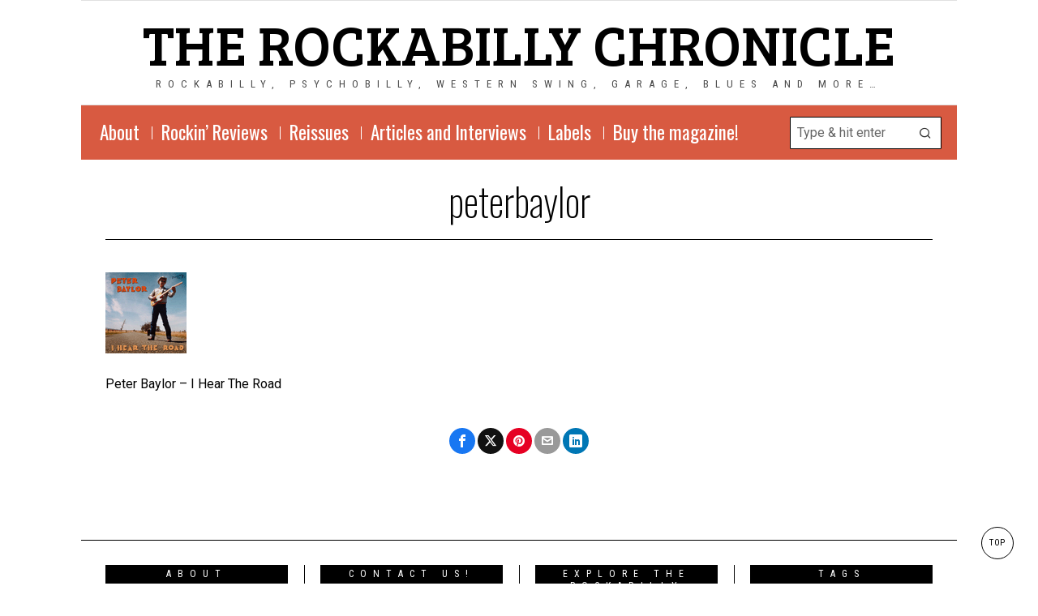

--- FILE ---
content_type: text/css
request_url: http://www.the-rockabilly-chronicle.com/wp-content/themes/fox/css56/icon56-v673-loading.css?ver=6.7.3
body_size: 207
content:
@font-face {
  font-family: "icon56";
  src: url("icons56-v673/icon56.ttf?2ii130") format("truetype"), url("icons56-v673/icon56.woff?2ii130") format("woff"), url("icons56-v673/icon56.svg?2ii130#icon56") format("svg");
  font-weight: normal;
  font-style: normal;
  font-display: swap;
}/*# sourceMappingURL=icon56-v673-loading.css.map */

--- FILE ---
content_type: text/css
request_url: http://www.the-rockabilly-chronicle.com/wp-content/themes/fox/css56/common-below.css?ver=6.7.3
body_size: 5051
content:
@charset "UTF-8";
/* -------------------------------------------------------------------
  Microtip

  Modern, lightweight css-only tooltips
  Less than 1kb minified and gzipped

  @author Ghosh
  @package Microtip

----------------------------------------------------------------------
  1. Base Styles
  2. Direction Modifiers
  3. Position Modifiers
--------------------------------------------------------------------*/
[aria-label][role~=tooltip] {
  position: relative;
}

[aria-label][role~=tooltip]:before, [aria-label][role~=tooltip]:after {
  transform: translate3d(0, 0, 0);
  backface-visibility: hidden;
  will-change: transform;
  opacity: 0;
  pointer-events: none;
  transition: all var(--microtip-transition-duration, 0.18s) var(--microtip-transition-easing, ease-in-out) var(--microtip-transition-delay, 0s);
  position: absolute;
  box-sizing: border-box;
  z-index: 100000000;
  transform-origin: top;
}

[aria-label][role~=tooltip]:before {
  background-size: 100% auto !important;
  content: "";
}

[aria-label][role~=tooltip]:after {
  background: rgba(17, 17, 17, 0.9);
  border-radius: 4px;
  color: #fff;
  content: attr(aria-label);
  font-size: var(--microtip-font-size, 13px);
  font-weight: var(--microtip-font-weight, normal);
  text-transform: var(--microtip-text-transform, none);
  padding: 0.5em 1em;
  white-space: nowrap;
  box-sizing: content-box;
}

[aria-label][role~=tooltip]:hover:before, [aria-label][role~=tooltip]:hover:after, [aria-label][role~=tooltip]:focus:before, [aria-label][role~=tooltip]:focus:after {
  opacity: 1;
  pointer-events: auto;
}

[role~=tooltip][data-microtip-position|=top]:before {
  background: url(data:image/svg+xml;charset=utf-8,%3Csvg%20xmlns%3D%22http%3A//www.w3.org/2000/svg%22%20width%3D%2236px%22%20height%3D%2212px%22%3E%3Cpath%20fill%3D%22rgba%2817,%2017,%2017,%200.9%29%22%20transform%3D%22rotate%280%29%22%20d%3D%22M2.658,0.000%20C-13.615,0.000%2050.938,0.000%2034.662,0.000%20C28.662,0.000%2023.035,12.002%2018.660,12.002%20C14.285,12.002%208.594,0.000%202.658,0.000%20Z%22/%3E%3C/svg%3E) no-repeat;
  height: 6px;
  width: 18px;
  margin-bottom: 5px;
}

[role~=tooltip][data-microtip-position|=top]:after {
  margin-bottom: 11px;
}

[role~=tooltip][data-microtip-position|=top]:before {
  transform: translate3d(-50%, 0, 0);
  bottom: 100%;
  left: 50%;
}

[role~=tooltip][data-microtip-position|=top]:hover:before {
  transform: translate3d(-50%, -5px, 0);
}

[role~=tooltip][data-microtip-position|=top]:after {
  transform: translate3d(-50%, 0, 0);
  bottom: 100%;
  left: 50%;
}

[role~=tooltip][data-microtip-position=top]:hover:after {
  transform: translate3d(-50%, -5px, 0);
}

[role~=tooltip][data-microtip-position=top-left]:after {
  transform: translate3d(calc(-100% + 16px), 0, 0);
  bottom: 100%;
}

[role~=tooltip][data-microtip-position=top-left]:hover:after {
  transform: translate3d(calc(-100% + 16px), -5px, 0);
}

[role~=tooltip][data-microtip-position=top-right]:after {
  transform: translate3d(calc(0% - 16px), 0, 0);
  bottom: 100%;
}

[role~=tooltip][data-microtip-position=top-right]:hover:after {
  transform: translate3d(calc(0% - 16px), -5px, 0);
}

[role~=tooltip][data-microtip-position|=bottom]:before {
  background: url(data:image/svg+xml;charset=utf-8,%3Csvg%20xmlns%3D%22http%3A//www.w3.org/2000/svg%22%20width%3D%2236px%22%20height%3D%2212px%22%3E%3Cpath%20fill%3D%22rgba%2817,%2017,%2017,%200.9%29%22%20transform%3D%22rotate%28180%2018%206%29%22%20d%3D%22M2.658,0.000%20C-13.615,0.000%2050.938,0.000%2034.662,0.000%20C28.662,0.000%2023.035,12.002%2018.660,12.002%20C14.285,12.002%208.594,0.000%202.658,0.000%20Z%22/%3E%3C/svg%3E) no-repeat;
  height: 6px;
  width: 18px;
  margin-top: 5px;
  margin-bottom: 0;
}

[role~=tooltip][data-microtip-position|=bottom]:after {
  margin-top: 11px;
}

[role~=tooltip][data-microtip-position|=bottom]:before {
  transform: translate3d(-50%, -10px, 0);
  bottom: auto;
  left: 50%;
  top: 100%;
}

[role~=tooltip][data-microtip-position|=bottom]:hover:before {
  transform: translate3d(-50%, 0, 0);
}

[role~=tooltip][data-microtip-position|=bottom]:after {
  transform: translate3d(-50%, -10px, 0);
  top: 100%;
  left: 50%;
}

[role~=tooltip][data-microtip-position=bottom]:hover:after {
  transform: translate3d(-50%, 0, 0);
}

[role~=tooltip][data-microtip-position=bottom-left]:after {
  transform: translate3d(calc(-100% + 16px), -10px, 0);
  top: 100%;
}

[role~=tooltip][data-microtip-position=bottom-left]:hover:after {
  transform: translate3d(calc(-100% + 16px), 0, 0);
}

[role~=tooltip][data-microtip-position=bottom-right]:after {
  transform: translate3d(calc(0% - 16px), -10px, 0);
  top: 100%;
}

[role~=tooltip][data-microtip-position=bottom-right]:hover:after {
  transform: translate3d(calc(0% - 16px), 0, 0);
}

[role~=tooltip][data-microtip-position=left]:before, [role~=tooltip][data-microtip-position=left]:after {
  bottom: auto;
  left: auto;
  right: 100%;
  top: 50%;
  transform: translate3d(10px, -50%, 0);
}

[role~=tooltip][data-microtip-position=left]:before {
  background: url(data:image/svg+xml;charset=utf-8,%3Csvg%20xmlns%3D%22http%3A//www.w3.org/2000/svg%22%20width%3D%2212px%22%20height%3D%2236px%22%3E%3Cpath%20fill%3D%22rgba%2817,%2017,%2017,%200.9%29%22%20transform%3D%22rotate%28-90%2018%2018%29%22%20d%3D%22M2.658,0.000%20C-13.615,0.000%2050.938,0.000%2034.662,0.000%20C28.662,0.000%2023.035,12.002%2018.660,12.002%20C14.285,12.002%208.594,0.000%202.658,0.000%20Z%22/%3E%3C/svg%3E) no-repeat;
  height: 18px;
  width: 6px;
  margin-right: 5px;
  margin-bottom: 0;
}

[role~=tooltip][data-microtip-position=left]:after {
  margin-right: 11px;
}

[role~=tooltip][data-microtip-position=left]:hover:before, [role~=tooltip][data-microtip-position=left]:hover:after {
  transform: translate3d(0, -50%, 0);
}

[role~=tooltip][data-microtip-position=right]:before, [role~=tooltip][data-microtip-position=right]:after {
  bottom: auto;
  left: 100%;
  top: 50%;
  transform: translate3d(-10px, -50%, 0);
}

[role~=tooltip][data-microtip-position=right]:before {
  background: url(data:image/svg+xml;charset=utf-8,%3Csvg%20xmlns%3D%22http%3A//www.w3.org/2000/svg%22%20width%3D%2212px%22%20height%3D%2236px%22%3E%3Cpath%20fill%3D%22rgba%2817,%2017,%2017,%200.9%29%22%20transform%3D%22rotate%2890%206%206%29%22%20d%3D%22M2.658,0.000%20C-13.615,0.000%2050.938,0.000%2034.662,0.000%20C28.662,0.000%2023.035,12.002%2018.660,12.002%20C14.285,12.002%208.594,0.000%202.658,0.000%20Z%22/%3E%3C/svg%3E) no-repeat;
  height: 18px;
  width: 6px;
  margin-bottom: 0;
  margin-left: 5px;
}

[role~=tooltip][data-microtip-position=right]:after {
  margin-left: 11px;
}

[role~=tooltip][data-microtip-position=right]:hover:before, [role~=tooltip][data-microtip-position=right]:hover:after {
  transform: translate3d(0, -50%, 0);
}

[role~=tooltip][data-microtip-size=small]:after {
  white-space: initial;
  width: 80px;
}

[role~=tooltip][data-microtip-size=medium]:after {
  white-space: initial;
  width: 150px;
}

[role~=tooltip][data-microtip-size=large]:after {
  white-space: initial;
  width: 260px;
}

.scrollup56,
.site-footer,
.footer_sidebar56,
.footer_bottom56,
.widget,
.fox-error,
.blog56__sep__line,
#demo-bar,
.pagination56 {
  display: block;
}

/* GENERAL
=================================================================================*/
.color-accent {
  color: var(--accent-color);
}

.bg-accent {
  background: var(--accent-color);
}

.font-body {
  font-family: var(--font-body);
}

.font-heading {
  font-family: var(--font-heading);
}

.font-nav {
  font-family: var(--font-nav);
}

.fox-error {
  display: inline-block;
  border: 1px dashed #ddd;
  color: #333;
  background: #f0f0f0;
  margin: 0;
  font-size: 14px;
  line-height: 1.4;
  text-transform: none;
  letter-spacing: 0;
  font-family: Arial, sans-serif;
  border-radius: 4px;
  padding: 4px 8px;
}
.fox-error a {
  color: inherit;
  font-weight: bold;
  transition: all 0.2s;
  display: inline !important;
  text-transform: none !important;
  letter-spacing: 0 !important;
  font-size: inherit !important;
  text-decoration: underline;
}
.fox-error a:hover {
  text-decoration: none;
}

/* general
-------------------- */
.entry-content > p:last-child,
.entry-content > h2:last-child,
.entry-content > h3:last-child,
.entry-content > h4:last-child,
.entry-content > h5 > blockquote:last-child,
.entry-content > h5 > .wp-block-quote.is-large:last-child,
.entry-content > h5 > .wp-block-quote.is-style-large:last-child,
.entry-content > figure:last-child,
.entry-content > .wp-caption:last-child {
  margin-bottom: 0;
}

h1 {
  font-size: 42px;
  font-size: 2.625em;
}

h2 {
  font-size: 33px;
  font-size: 2.0625em;
}

h3 {
  font-size: 26px;
  font-size: 1.625em;
}

h4 {
  font-size: 20px;
  font-size: 1.25em;
}

h5 {
  font-size: 16px;
  font-size: 1em;
}

h6 {
  font-size: 0.9em;
}

/* media / video / audio
-------------------- */
.wp-block-video video {
  width: 100%;
}

iframe {
  display: block;
  max-width: 100%;
}

.wi-self-hosted-sc .wp-video {
  width: 100% !important;
}

.media-container {
  display: block;
  position: relative;
}
.media-container iframe {
  width: 100% !important;
}
.media-container .media-container iframe[src*=youtu] {
  aspect-ratio: 16/9;
  width: 100%;
  height: 100%;
}
.media-container .wp-video {
  width: 100% !important;
  padding-bottom: 56.25%;
  overflow: hidden;
}
.media-container .wp-video > * {
  position: absolute;
  top: 0;
  left: 0;
  bottom: 0;
  right: 0;
}
.media-container .wp-video > video {
  opacity: 0;
  visibility: hidden;
}

/*
.wp-block-embed-youtube iframe {
    aspect-ratio: 16 / 9; // 94% browser support
    width: 100%;
    height: 100%;
}
.wp-embed-aspect-9-16 iframe {
    aspect-ratio: 9 / 16; // 94% browser support
    height: 100%;
    width: 100%;
}
*/
html .mejs-controls .mejs-time-rail .mejs-time-current {
  background: var(--accent-color);
}

/* Table
-------------------- */
table {
  width: 100%;
  border: 1px solid var(--border-color);
  border-collapse: collapse;
}

td, th {
  border: 1px solid var(--border-color);
  padding: 0.5em;
}

/* Blockquote
-------------------- */
blockquote, .wp-block-quote.is-large,
.wp-block-quote.is-style-large {
  font-weight: inherit;
  position: relative;
  margin: 1em auto;
  padding: 1.25em 1em 1.25em;
  font-size: 1.25em;
  text-align: left;
  line-height: 1.5;
  display: block;
  clear: both;
  -moz-column-span: all;
  column-span: all;
  border: 0 solid;
}
blockquote p, .wp-block-quote.is-large p,
.wp-block-quote.is-style-large p {
  margin: 0 0 0.7em;
}
blockquote:before, .wp-block-quote.is-large:before,
.wp-block-quote.is-style-large:before {
  content: "";
  display: none;
  z-index: 20;
  text-align: center;
  z-index: 20;
  line-height: 1;
  background: url(../images/quote.webp) center center no-repeat;
  background-size: 100%;
  width: 90px;
  height: 60px;
  margin: 0 0 20px;
  width: 50px;
  height: 40px;
}
@media only screen and (max-width: 840px) {
  blockquote:before, .wp-block-quote.is-large:before,
  .wp-block-quote.is-style-large:before {
    width: 40px;
    height: 32px;
  }
}
@media only screen and (max-width: 600px) {
  blockquote:before, .wp-block-quote.is-large:before,
  .wp-block-quote.is-style-large:before {
    width: 30px;
    height: 24px;
  }
}
blockquote cite, .wp-block-quote.is-large cite,
.wp-block-quote.is-style-large cite {
  display: block;
  font-family: Arial, sans-serif;
  font-size: 11px;
  text-transform: uppercase;
  letter-spacing: 1px;
  font-style: normal;
  text-align: inherit;
  font-weight: normal;
  margin-top: 1.5em;
}
blockquote cite:before, .wp-block-quote.is-large cite:before,
.wp-block-quote.is-style-large cite:before {
  content: "—";
  margin-right: 0.5em;
}
blockquote.align-left, .align-left.wp-block-quote.is-large,
.align-left.wp-block-quote.is-style-large {
  text-align: left;
  float: left;
  margin: 0 2.5em 1.25em 0;
  max-width: 50%;
  padding-right: 0;
  padding-left: 0;
}
blockquote.align-left:before, .align-left.wp-block-quote.is-large:before,
.align-left.wp-block-quote.is-style-large:before {
  left: 0;
  margin-left: 0;
}
blockquote.align-right, .align-right.wp-block-quote.is-large,
.align-right.wp-block-quote.is-style-large {
  text-align: right;
  float: right;
  margin: 0 0 2.5em 1.25em;
  max-width: 50%;
  padding-right: 0;
  padding-left: 0;
}
blockquote.align-right:before, .align-right.wp-block-quote.is-large:before,
.align-right.wp-block-quote.is-style-large:before {
  left: auto;
  right: 0;
  margin-left: 0;
}

.style--blockquote--icon-2 blockquote:before, .style--blockquote--icon-2 .wp-block-quote.is-large:before,
.style--blockquote--icon-2 .wp-block-quote.is-style-large:before {
  background-image: url(../images/quote2.webp);
}

.style--blockquote--icon-3 blockquote:before, .style--blockquote--icon-3 .wp-block-quote.is-large:before,
.style--blockquote--icon-3 .wp-block-quote.is-style-large:before {
  background-image: url(../images/quote3.webp);
}

.style--blockquote--icon-4 blockquote:before, .style--blockquote--icon-4 .wp-block-quote.is-large:before,
.style--blockquote--icon-4 .wp-block-quote.is-style-large:before {
  background-image: url(../images/quote4.webp);
}

/**
 * no webp
 */
.no-webp blockquote:before, .no-webp .wp-block-quote.is-large:before,
.no-webp .wp-block-quote.is-style-large:before {
  background-image: url(../images/quote.png);
}
.no-webp .style--blockquote--icon-2 blockquote:before, .no-webp .style--blockquote--icon-2 .wp-block-quote.is-large:before,
.no-webp .style--blockquote--icon-2 .wp-block-quote.is-style-large:before {
  background-image: url(../images/quote2.png);
}
.no-webp .style--blockquote--icon-3 blockquote:before, .no-webp .style--blockquote--icon-3 .wp-block-quote.is-large:before,
.no-webp .style--blockquote--icon-3 .wp-block-quote.is-style-large:before {
  background-image: url(../images/quote3.png);
}
.no-webp .style--blockquote--icon-4 blockquote:before, .no-webp .style--blockquote--icon-4 .wp-block-quote.is-large:before,
.no-webp .style--blockquote--icon-4 .wp-block-quote.is-style-large:before {
  background-image: url(../images/quote4.png);
}

.style--blockquote-above blockquote, .style--blockquote-above .wp-block-quote.is-large,
.style--blockquote-above .wp-block-quote.is-style-large {
  padding-top: 0;
  padding-bottom: 0;
}
.style--blockquote-above blockquote:before, .style--blockquote-above .wp-block-quote.is-large:before,
.style--blockquote-above .wp-block-quote.is-style-large:before {
  display: inline-block;
}

.style--blockquote-overlay blockquote, .style--blockquote-overlay .wp-block-quote.is-large,
.style--blockquote-overlay .wp-block-quote.is-style-large {
  position: relative;
}
.style--blockquote-overlay blockquote:before, .style--blockquote-overlay .wp-block-quote.is-large:before,
.style--blockquote-overlay .wp-block-quote.is-style-large:before {
  display: block;
  position: absolute;
  opacity: 0.1;
  top: 0;
  left: -30px;
  width: 100px;
  height: 100px;
}

@media only screen and (max-width: 600px) {
  blockquote, .wp-block-quote.is-large,
  .wp-block-quote.is-style-large {
    font-size: 1.1em;
  }
  blockquote.align-left, .align-left.wp-block-quote.is-large,
  .align-left.wp-block-quote.is-style-large, blockquote.align-right, .align-right.wp-block-quote.is-large,
  .align-right.wp-block-quote.is-style-large {
    margin-left: 0 !important;
    margin-right: 0 !important;
    text-align: center;
    float: none;
    clear: both;
    width: 100%;
    max-width: 100%;
    padding-right: 1em;
    padding-left: 1em;
  }
  blockquote.align-left:before, .align-left.wp-block-quote.is-large:before,
  .align-left.wp-block-quote.is-style-large:before, blockquote.align-right:before, .align-right.wp-block-quote.is-large:before,
  .align-right.wp-block-quote.is-style-large:before {
    left: 50%;
    right: auto;
    margin-left: -24px;
  }
}
/* CONTENT IMAGE
=================================================================================*/
/* Image General
 * size, wp-block-image, caption etc
---------------------------------------- */
.size-auto,
.size-full,
.size-large,
.size-medium,
.size-thumbnail {
  max-width: 100%;
  height: auto;
}

.wp-block-image,
.wp-block-gallery {
  margin-top: 2em !important;
  margin-bottom: 2em !important;
}
.wp-block-image:first-child,
.wp-block-gallery:first-child {
  margin-top: 0 !important;
}

.wp-block-gallery.has-nested-images figure.wp-block-image:not(#individual-image) {
  margin: 0 !important;
}

.wp-block-gallery .blocks-gallery-caption {
  text-align: center;
}

.wp-block-image .alignleft {
  margin-right: 2em !important;
  text-align: left;
}
.wp-block-image .alignright {
  margin-left: 2em !important;
  text-align: right;
}

/* Align Left
---------------------------------------- */
.alignleft,
a img.alignleft {
  margin: 0.3em 2.25em 1.8em 0;
  float: left;
}

.alignleft figcaption,
.align-left figcaption {
  text-align: left !important;
}

/* Align Right
---------------------------------------- */
.alignright,
a img.alignright {
  margin: 0.3em 0 2.25em 1.8em;
  float: right;
}

.alignright figcaption,
.align-right figcaption {
  text-align: right !important;
}

/* Align Center
---------------------------------------- */
.aligncenter {
  clear: both;
  text-align: center;
}
.aligncenter::after {
  clear: both;
  content: "";
  display: table;
}

.aligncenter,
a img.aligncenter {
  display: block;
  margin: 1em auto 1.25em;
}

/* Align None
---------------------------------------- */
.alignnone {
  margin: 2em 0;
}

.wp-caption {
  border: none;
  max-width: 100%; /* Image does not overflow the content area */
}

.wp-caption.alignnone {
  margin: 1.5em 0;
}

.wp-caption.alignleft {
  margin: 0.3em 3em 1.6em 0;
}

.wp-caption.alignright {
  margin: 0.3em 0 1.6em 3em;
}

@media only screen and (max-width: 600px) {
  .wp-caption.alignleft {
    margin-right: 1em;
    margin-bottom: 1em;
  }
  .wp-caption.alignright {
    margin-left: 1em;
    margin-bottom: 1em;
  }
}
.wp-caption.aligncenter {
  margin: 0 auto 28px;
  text-align: center;
}

.wp-caption img {
  border: 0 none;
  height: auto;
  margin: 0;
  max-width: 100%;
  padding: 0;
  width: auto;
}

.gallery-caption {
  margin: 0;
  font-size: 0.88em;
  padding-top: 1em;
  line-height: 1.5;
}
.gallery-caption a {
  color: inherit;
  text-decoration: none;
  border-bottom: 1px solid;
  transition: all 0.15s;
}
.gallery-caption a:hover {
  text-decoration: none;
  border-bottom-color: transparent;
}

/* fix: align problem in Safari/Firefox since 4.9.2
---------------------------------------- */
.entry-content p a[href$=".jpg"], .entry-content p a[href$=".png"], .entry-content p a[href$=".jpeg"], .entry-content p a[href$=".webp"], .entry-content p a[href$=".gif"], .entry-content p a[href$=".JPG"], .entry-content p a[href$=".PNG"], .entry-content p a[href$=".JPEG"], .entry-content p a[href$=".WEBP"], .entry-content p a[href$=".GIF"] {
  display: inline;
}

/* Image Media Block
---------------------------------------- */
.has-media-on-the-right.wp-block-media-text .wp-block-media-text__content {
  padding-left: 0;
}

.has-media-on-the-left.wp-block-media-text .wp-block-media-text__content {
  padding-right: 0;
}

/* WP Gallery
---------------------------------------- */
.gallery {
  display: flex;
  flex-flow: row wrap;
  margin: 0 -8px 24px;
}

.gallery-item {
  display: block;
  text-align: center;
  padding: 8px;
  margin: 0;
}

.gallery-columns-2 .gallery-item {
  width: 50%;
}

.gallery-columns-3 .gallery-item {
  width: 33.33%;
}

.gallery-columns-4 .gallery-item {
  width: 25%;
}

.gallery-columns-5 .gallery-item {
  width: 20%;
}

.gallery-columns-6 .gallery-item {
  width: 16.66%;
}

.gallery-columns-7 .gallery-item {
  width: 14.28%;
}

.gallery-columns-8 .gallery-item {
  width: 12.5%;
}

.gallery-columns-9 .gallery-item {
  width: 11.11%;
}

.gallery-columns-10 .gallery-item {
  width: 10%;
}

.gallery-icon {
  transition: all 0.1s ease;
}
.gallery-icon:hover {
  transform: translate(0, -2px);
}

.widget .gallery {
  margin-top: 8px;
  margin-bottom: 8px;
}

@media only screen and (max-width: 840px) {
  .gallery-columns-7 .gallery-item,
  .gallery-columns-8 .gallery-item,
  .gallery-columns-9 .gallery-item,
  .gallery-columns-10 .gallery-item {
    width: 20%;
  }
}
@media only screen and (max-width: 600px) {
  .gallery-columns-5 .gallery-item,
  .gallery-columns-6 .gallery-item {
    width: 33.33%;
  }
  .gallery-columns-7 .gallery-item,
  .gallery-columns-8 .gallery-item,
  .gallery-columns-9 .gallery-item,
  .gallery-columns-10 .gallery-item {
    width: 25%;
  }
}
/* MISC
=================================================================================*/
address {
  font-style: italic;
  margin: 0 0 1.6em;
}

hr {
  border-top: 1px solid;
  border-bottom: 0;
  margin: 1em 0;
}

code,
kbd,
tt,
var,
samp,
pre {
  font-family: Inconsolata, monospace;
  -webkit-hyphens: none;
  hyphens: none;
}

pre {
  background-color: transparent;
  background-color: rgba(0, 0, 0, 0.07);
  border: 0;
  line-height: 1.6;
  margin-bottom: 1.6em;
  max-width: 100%;
  overflow: auto;
  padding: 1.2em;
  white-space: pre;
  white-space: pre-wrap;
  word-wrap: break-word;
}

mark {
  background: #ffd;
  padding: 0 5px;
}

.wp-block-separator {
  display: block;
  clear: both;
  margin: 2em 0;
}
.wp-block-separator::after {
  clear: both;
  content: "";
  display: table;
}

.wp-block-column > *:last-child {
  margin-bottom: 0;
}

/* GUTENBERG SUPPORT @since 3.0
 * @improved in 4.0
------------------------------------------ */
.wp-block-cover,
.wp-block-cover-image {
  margin-bottom: 1em;
}

/* Image Block
--------------------- */
.wp-block-embed {
  overflow: hidden;
}
.wp-block-embed figcaption {
  text-align: center;
}

.wp-block-embed__wrapper blockquote, .wp-block-embed__wrapper .wp-block-quote.is-large,
.wp-block-embed__wrapper .wp-block-quote.is-style-large {
  border: 0 !important;
}
.wp-block-embed__wrapper blockquote:before, .wp-block-embed__wrapper .wp-block-quote.is-large:before,
.wp-block-embed__wrapper .wp-block-quote.is-style-large:before {
  display: none !important;
}

.wp-block-embed-twitter .twitter-tweet-rendered {
  margin-left: auto !important;
  margin-right: auto !important;
}

.wp-block-embed-instagram iframe {
  margin-left: auto !important;
  margin-right: auto !important;
}

/* Tiktok Embed
 * @since 4.4.1
--------------------- */
.tiktok-embed {
  border: 0 !important;
}
.tiktok-embed:before {
  display: none !important;
}

/* PDF embed
since 6.2.4
--------------------- */
body .fluid-width-video-wrapper object.wp-block-file__embed {
  position: static;
}

/* Spotify
 * @since 4.4.1
--------------------- */
.wp-block-embed-spotify iframe {
  width: 100%;
}

/* Gallery
--------------------- */
.blocks-gallery-item a {
  border: 0 !important;
}

.blocks-gallery-item figure {
  position: relative;
  overflow: hidden;
}
.blocks-gallery-item figcaption {
  transition: all 0.2s ease-out;
  opacity: 0;
  visibility: hidden;
}
.blocks-gallery-item figure:hover figcaption {
  opacity: 1;
  visibility: visible;
}

/* Quote
--------------------- */
.wp-block-quote.is-large,
.wp-block-quote.is-style-large {
  font-size: 1.5em;
}
.wp-block-quote.is-large p,
.wp-block-quote.is-style-large p {
  font-style: normal;
  font-size: 1em;
}

.wp-block-quote.is-large cite,
.wp-block-quote.is-large footer,
.wp-block-quote.is-style-large cite,
.wp-block-quote.is-style-large footer {
  text-align: center;
  font-size: 0.85em;
}

/* Button
--------------------- */
.wp-block-button__link.is-style-default, .wp-block-button__link.is-style-squared {
  border-bottom: 0 !important;
}

/* Block Cover Text
--------------------- */
.wp-block-cover-text {
  font-family: var(--font-heading);
}

.wp-block-cover__inner-container {
  font-weight: 300;
}
.wp-block-cover__inner-container > *:last-child {
  margin-bottom: 0;
}

/* PAGINATION
=================================================================================*/
.pagination56 {
  display: flex;
  justify-content: center;
  align-items: center;
  flex-flow: row wrap;
  margin: 30px 0 0;
  font-family: var(--font-heading);
}
@media only screen and (max-width: 600px) {
  .pagination56 {
    margin-top: 10px;
  }
}
.pagination56 .page-numbers {
  display: flex;
  justify-content: center;
  align-content: center;
  align-items: center;
  color: inherit;
  width: 32px;
  height: 32px;
  text-align: center;
  font-size: 16px;
  border: 0 solid;
  transition: all 0.2s ease-out;
}
.pagination56 .page-numbers + .page-numbers {
  margin-left: 5px;
}
.pagination56 .page-numbers.current {
  color: #999;
}
.pagination56 .page-numbers.next, .pagination56 .page-numbers.prev {
  width: auto;
  padding: 0 15px;
  background: none;
  color: inherit;
  border: 0;
}
.pagination56 .page-numbers.next:hover, .pagination56 .page-numbers.prev:hover {
  color: inherit;
  background: none;
}

/* microtip - tooltip disable
=================================================================================*/
[aria-label][role~=tooltip]::after, [aria-label][role~=tooltip]::before {
  display: none !important;
}

.fox56_tooltip {
  position: fixed;
  top: auto;
  left: auto;
  bottom: auto;
  right: auto;
  display: inline-block;
  pointer-events: none;
  z-index: 99999999;
  background: rgba(17, 17, 17, 0.9);
  border-radius: 4px;
  color: #ffffff;
  padding: 0.4em 0.7em 0.3em;
  white-space: nowrap;
  box-sizing: content-box;
  font-size: 13px;
}
.fox56_tooltip::before {
  content: "";
  position: absolute;
  left: 0;
  top: 0;
  display: block;
  border: 4px solid rgba(17, 17, 17, 0.9);
  width: 8px;
  height: 8px;
  transform: rotate(-45deg);
}

.fox56_tooltip__top {
  transform: translate(0, -6px);
}
.fox56_tooltip__top::before {
  left: calc(50% - 4px);
  top: calc(100% - 5px);
  border-right-color: transparent;
  border-top-color: transparent;
}

.fox56_tooltip__left {
  transform: translate(-6px, 0);
}
.fox56_tooltip__left::before {
  left: calc(100% - 5px);
  top: calc(50% - 4px);
  border-left-color: transparent;
  border-top-color: transparent;
}

.fox56_tooltip__bottom {
  transform: translate(0, 6px);
}
.fox56_tooltip__bottom::before {
  left: calc(50% - 4px);
  top: -3px;
  border-left-color: transparent;
  border-bottom-color: transparent;
}

.fox56_tooltip__right {
  transform: translate(6px, 0);
}
.fox56_tooltip__right::before {
  left: -3px;
  top: calc(50% - 4px);
  border-right-color: transparent;
  border-bottom-color: transparent;
}/*# sourceMappingURL=common-below.css.map */

--- FILE ---
content_type: text/css
request_url: http://www.the-rockabilly-chronicle.com/wp-content/themes/fox/css56/single-above.css?ver=6.7.3
body_size: 4787
content:
/*
* **SINGLE TOP** (single56__outer)
	* **AD**
* **CONTAINER MAIN** (single56__outer)
	* **PRIMARY**
		* **HEADER** (single56__block)
			* **HEADER COMPONENT**
		* **THUMBNAIL** (single56__block)
		* **BODY** (single56__block)
			* **BEFORE CONTENT** (single56__body_area)
				* SHARE (single56__body_block)
				* SPONSODER (single56__body_block)
				* AD (single56__body_block)
				* AUTHOR (single56__body_block)
				* DATE (single56__body_block)
				* REVIEW (single56__body_block)
				* SUBTITLE (single56__body_block)
			* **MAIN CONTENT** (single56__body_area)
				* CONTENT (single56__body_block)
				* PAGE LINKS (single56__body_block)
			* **AFTER CONTENT** (single56__body_area)
				* AD (single56__body_block)
				* SHARE (single56__body_block)
				* TAGS (single56__body_block)
				* AUTHOR BOX (single56__body_block)
				* RELATED (single56__body_block)
				* COMMENTS (single56__body_block)
				* REVIEW (single56__body_block)
				* NAV (single56__body_block)
				* HTML 1, 2, 3 (single56__body_block)
	* **SECONDARY**
* **CONTAINER HEADER** (single56__outer)
	* **THUMBNAIL** (single56__block)
	* **HEADER** (single56__block)
* **CONTAINER 6** (single56__outer)
	* **THUMBNAIL**
	* **HEADER**
* **SINGLE BOTTOM** (single56__outer)
	* **BOTTOM POSTS** (single56__body_block)
	* **RELATED** (single56__body_block)
	* **NAV** (single56__body_block)
	* **HTML 1, ,2, 3** (single56__body_block)
	* **AD** (single56__body_block)
*/
:root {
  --fox-single-outer-gap: 60px;
  --fox-single-header-gap: 10px;
  --fox-single-block-gap: 40px;
  --fox-single-body-area-gap: 40px;
}

.single56__outer + .single56__outer {
  margin-top: var(--fox-single-outer-gap);
}

.single56__block + .single56__block {
  margin-top: var(--fox-single-block-gap);
}

.single56__block:last-child {
  margin-bottom: 1em;
}

.single56__body_area + .single56__body_area {
  margin-top: var(--fox-single-body-area-gap);
}

.single56__header .component56 + .component56 {
  margin-top: var(--fox-single-header-gap);
}

.entry-content + #comments {
  margin-top: 2em;
}

/* PADDING
=================================================================================*/
.single56 {
  padding-top: 20px;
}
@media only screen and (max-width: 840px) {
  .single56 {
    padding-top: 0;
  }
}

.single56.single56--4,
.single56.single56--5 {
  padding-top: 0;
}

/*
.single56 .thumbnail-placement .single_thumbnail56,
.single56 .thumbnail-placement .gallery56 {
    padding: 20px 0 0;
    @include media( mobile ) {
        padding: 10px 0 0;
    }
}
*/
/* -------------------- style 3 */
.single56--3 .thumbnail-placement .single_thumbnail56,
.single56--3 .thumbnail-placement .gallery56 {
  padding-top: 0px;
  margin-top: -1px;
}

/* -------------------- style 1 */
.single56--1 .thumbnail-placement .single_thumbnail56,
.single56--1 .thumbnail-placement .gallery56 {
  padding-top: 0;
  margin-top: -1px;
}

/* PAGE
=================================================================================*/
.page56 {
  padding-bottom: 30px;
}

.page56__title {
  margin: 0;
}

/* NARROW PROBLEM - common for single and page
=================================================================================*/
.single56--narrow .single56__header,
.single56--narrow .hero56__content_meta,
.single56--narrow .single56__content,
.single56--narrow .page56__content,
.single56--narrow .single56__before_content,
.single56--narrow .primary56 .share56__outer,
.single56--narrow .primary56 .single56__related,
.single56--narrow .primary56 .single56__heading,
.single56--narrow .primary56 .single56__tags,
.single56--narrow .primary56 .single56__authorbox,
.single56--narrow .primary56 #comments,
.single56--narrow .primary56 .single56__nav {
  width: var(--narrow-width);
  max-width: 100%;
  margin-left: auto;
  margin-right: auto;
}

.single56--narrow.no-sidebar .single56__thumbnail {
  width: var(--narrow-width);
  max-width: 100%;
  margin-left: auto;
  margin-right: auto;
}

.single56--1b.hassidebar.single56--narrow .single56__header {
  width: 100%;
}

/* THUMBNAILS - COMMON FOR PAGE AND SINGLE
=================================================================================*/
.single56--thumbnail-stretch-full .single56__thumbnail .single_thumbnail56 {
  width: auto;
  max-width: none;
  margin-left: calc((100% - 100vw) / 2);
  margin-right: calc((100% - 100vw) / 2);
}
.single56--thumbnail-stretch-full .single56__thumbnail .single_thumbnail56 img {
  display: block;
  width: 100%;
}

.single56--thumbnail-stretch-container .single56__thumbnail,
.single56--thumbnail-stretch-container.single56--narrow .single56__thumbnail {
  width: 100%;
}
.single56--thumbnail-stretch-container .single56__thumbnail img,
.single56--thumbnail-stretch-container.single56--narrow .single56__thumbnail img {
  display: block;
  width: 100%;
}

.single56--thumbnail-stretch-bigger .single56__thumbnail .single_thumbnail56 {
  margin-left: -60px;
  margin-right: -60px;
}
@media only screen and (max-width: 600px) {
  .single56--thumbnail-stretch-bigger .single56__thumbnail .single_thumbnail56 {
    margin-left: 0;
    margin-right: 0;
  }
}

/* HEADER
=================================================================================*/
.single56__header {
  border: 0 solid var(--border-color);
}
.single56__header--has-border-top {
  padding-top: 16px;
}

.single56__header--has-border-bottom {
  padding-bottom: 16px;
}

.single56__header.align-left .meta56 {
  justify-content: left;
}

.single56__header.align-center .meta56 {
  justify-content: center;
}

.single56__header.align-right .meta56 {
  justify-content: flex-end;
}

.page56__header.align-right {
  text-align: right;
}

.page56__header.align-center {
  text-align: center;
}

.page56__header.align-left {
  text-align: left;
}

/* THUMBNAIL
=================================================================================*/
.single_thumbnail56 {
  text-align: center;
  margin: 0;
}
.single_thumbnail56 figcaption {
  margin-top: 10px;
}
.single_thumbnail56 figcaption a {
  text-decoration: underline;
}
.single_thumbnail56 figcaption a:hover {
  text-decoration: none;
}

/* GALLERY GRID
=================================================================================*/
.gallery56--normal figure {
  margin: 0;
  position: relative;
}
.gallery56--normal figure img {
  display: block;
  width: 100%;
}
.gallery56--normal figure a {
  display: block;
  outline: 0;
  color: inherit;
}
.gallery56--normal figure figcaption {
  position: absolute;
  font-size: 0.9em;
  line-height: 1.2;
  bottom: 0;
  left: 0;
  right: 0;
  z-index: 400;
  transition: all 0.4s cubic-bezier(0.075, 0.82, 0.165, 1);
  color: white;
  padding: 6px;
  background: rgba(0, 0, 0, 0.45);
  opacity: 0;
  visibility: hidden;
}
.gallery56--normal figure:hover figcaption {
  opacity: 1;
  visibility: visible;
}

.gallery56--grid {
  display: grid;
  -moz-column-gap: 16px;
       column-gap: 16px;
  row-gap: 16px;
}
@media only screen and (max-width: 600px) {
  .gallery56--grid {
    -moz-column-gap: 4px;
         column-gap: 4px;
    row-gap: 4px;
  }
}

.gallery56--grid--1cols {
  grid-template-columns: 1fr;
}

.gallery56--grid--2cols {
  grid-template-columns: 1fr 1fr;
}

.gallery56--grid--3cols {
  grid-template-columns: 1fr 1fr 1fr;
}

.gallery56--grid--4cols {
  grid-template-columns: 1fr 1fr 1fr 1fr;
}
@media only screen and (max-width: 600px) {
  .gallery56--grid--4cols {
    grid-template-columns: 1fr 1fr;
  }
}

.gallery56--grid--5cols {
  grid-template-columns: 1fr 1fr 1fr 1fr 1fr;
}
@media only screen and (max-width: 600px) {
  .gallery56--grid--5cols {
    grid-template-columns: 1fr 1fr 1fr;
  }
}

/* ------------------ size */
.gallery56--grid--custom figure {
  position: relative;
  overflow: hidden;
  padding-bottom: 80%;
}
.gallery56--grid--custom figure img {
  position: absolute;
  top: 0;
  left: 0;
  width: 100%;
  height: 100%;
  -o-object-fit: cover;
     object-fit: cover;
  -o-object-position: center;
     object-position: center;
}

.gallery56--grid--landscape figure {
  padding-bottom: 80%;
}

.gallery56--grid--square figure {
  padding-bottom: 100%;
}

.gallery56--grid--portrait {
  padding-bottom: 125%;
}

/* GALLERY STACK
=================================================================================*/
.gallery56--stack figure {
  margin: 0;
  overflow: hidden;
  display: block;
}
.gallery56--stack figure a {
  display: block;
  width: 100%;
}
.gallery56--stack figure img {
  display: block;
  width: 100%;
}
.gallery56--stack figure + figure {
  margin-top: 1em;
}
@media only screen and (max-width: 600px) {
  .gallery56--stack figure {
    display: block;
  }
}
.gallery56--stack figure.has-caption {
  display: flex;
  align-items: flex-end;
}
@media only screen and (max-width: 600px) {
  .gallery56--stack figure.has-caption {
    display: block;
  }
}
.gallery56--stack figure.has-caption a {
  width: calc(100% - 200px);
  flex: none;
}
@media only screen and (max-width: 840px) {
  .gallery56--stack figure.has-caption a {
    width: calc(100% - 150px);
  }
}
@media only screen and (max-width: 600px) {
  .gallery56--stack figure.has-caption a {
    width: 100%;
  }
}
.gallery56--stack figcaption {
  font-size: 0.9em;
  display: block;
  width: 200px;
  max-width: 50%;
  margin-left: 20px;
  flex: none;
  text-align: left;
}
@media only screen and (max-width: 840px) {
  .gallery56--stack figcaption {
    width: 150px;
  }
}
@media only screen and (max-width: 600px) {
  .gallery56--stack figcaption {
    display: block;
    margin: 0.3em 0 0;
    width: 100%;
    max-width: 100%;
  }
}

/* GALLERY METRO
=================================================================================*/
.gallery56--metro {
  display: block;
  margin-left: -4px;
  margin-right: -4px;
}
.gallery56--metro:after {
  clear: both;
  content: "";
  display: table;
}
.gallery56--metro figure {
  margin: 0;
  position: relative;
  float: left;
  width: 33.33%;
  padding-bottom: 30%;
}
.gallery56--metro figure a {
  display: block;
}
.gallery56--metro figure img {
  position: absolute;
  top: 4px;
  left: 4px;
  width: calc(100% - 8px) !important;
  height: calc(100% - 8px);
  -o-object-fit: cover;
     object-fit: cover;
  -o-object-position: center;
     object-position: center;
}
.gallery56--metro figure:nth-child(6n+1) {
  clear: left;
}
.gallery56--metro figure:nth-child(6n+1), .gallery56--metro figure:nth-child(6n+4) {
  width: 66.66%;
  padding-bottom: 60%;
}
.gallery56--metro figure:nth-child(6n+4) {
  float: right;
  clear: right;
}
.gallery56--metro figure figcaption {
  left: 4px;
  right: 4px;
  bottom: 4px;
}

/* MASONRY
=================================================================================*/
.gallery56--masonry .main-masonry {
  margin: -8px -4px 0;
}
.gallery56--masonry figure {
  float: left;
  padding: 8px 4px 0;
}
.gallery56--masonry figure img {
  opacity: 0;
  visibility: hidden;
  transform: translate(0, 10px);
  transition: all 0.3s ease-out;
}
.gallery56--masonry figure a {
  display: block;
}
.gallery56--masonry figure figcaption {
  left: 4px;
  right: 4px;
  bottom: 0;
}
.gallery56--masonry.loaded figure img {
  opacity: 1;
  visibility: visible;
  transform: translate(0, 0);
}
.gallery56--masonry figure:nth-child(2) img {
  transition-delay: 0.1s;
}
.gallery56--masonry figure:nth-child(3) img {
  transition-delay: 0.2s;
}
.gallery56--masonry figure:nth-child(4) img {
  transition-delay: 0.3s;
}
.gallery56--masonry figure:nth-child(5) img {
  transition-delay: 0.4s;
}
.gallery56--masonry figure:nth-child(n+6) img {
  transition-delay: 0.6s;
}

.gallery56--masonry--1cols figure, .gallery56--masonry--1cols .grid-sizer {
  width: 100%;
}

.gallery56--masonry--2cols figure, .gallery56--masonry--2cols .grid-sizer {
  width: 50%;
}

.gallery56--masonry--3cols figure, .gallery56--masonry--3cols .grid-sizer {
  width: 33.33%;
}
@media only screen and (max-width: 600px) {
  .gallery56--masonry--3cols figure, .gallery56--masonry--3cols .grid-sizer {
    width: 50%;
  }
}

.gallery56--masonry--4cols figure, .gallery56--masonry--4cols .grid-sizer {
  width: 25%;
}
@media only screen and (max-width: 600px) {
  .gallery56--masonry--4cols figure, .gallery56--masonry--4cols .grid-sizer {
    width: 50%;
  }
}

.gallery56--masonry--5cols figure, .gallery56--masonry--5cols .grid-sizer {
  width: 20%;
}
@media only screen and (max-width: 600px) {
  .gallery56--masonry--5cols figure, .gallery56--masonry--5cols .grid-sizer {
    width: 50%;
  }
}

/* SLIDER
=================================================================================*/
.gallery56--slider {
  overflow: hidden;
  margin: 0 -1px;
}
.gallery56--slider .carousel-cell {
  padding: 0 1px;
}
.gallery56--slider figure {
  margin: 0;
  padding-bottom: 55%;
  position: relative;
}
@media only screen and (max-width: 840px) {
  .gallery56--slider figure {
    padding-bottom: 70%;
  }
}
@media only screen and (max-width: 600px) {
  .gallery56--slider figure {
    padding-bottom: 90%;
  }
}
.gallery56--slider figure img {
  position: absolute;
  top: 0;
  left: 0;
  width: 100%;
  height: 100%;
  -o-object-fit: cover;
     object-fit: cover;
  -o-object-position: center;
     object-position: center;
}

/* CAROUSEL
=================================================================================*/
.gallery56--carousel {
  margin: 0 -1px;
}
.gallery56--carousel .carousel-cell {
  width: auto;
  padding: 0 1px;
}
.gallery56--carousel .carousel-cell > a {
  position: absolute;
  top: 0;
  left: 0;
  right: 0;
  bottom: 0;
  z-index: 999;
}
.gallery56--carousel figure img {
  width: auto;
  max-width: none;
  height: 440px;
}
@media only screen and (max-width: 840px) {
  .gallery56--carousel figure img {
    height: 300px;
  }
}
@media only screen and (max-width: 600px) {
  .gallery56--carousel figure img {
    height: 200px;
  }
}

/* RICH SLIDER
=================================================================================*/
.gallery56--slider-rich {
  margin: 0;
  border: 1px solid var(--border-color);
}
.gallery56--slider-rich .carousel-cell {
  padding: 0;
}

.gallery56__richitem {
  height: 560px;
  display: block;
  overflow: hidden;
}
@media only screen and (max-width: 840px) {
  .gallery56__richitem {
    height: 450px;
  }
}
@media only screen and (max-width: 600px) {
  .gallery56__richitem {
    height: 300px;
  }
}
.gallery56__richitem figure {
  margin: 0;
  float: left;
  height: 100%;
}
.gallery56__richitem figure img {
  display: block;
  width: auto;
  max-width: none;
  height: 100%;
}

.gallery56__richitem__text {
  padding: 2em;
  overflow: hidden;
}
@media only screen and (max-width: 840px) {
  .gallery56__richitem__text {
    padding: 1.2em;
  }
}
@media only screen and (max-width: 600px) {
  .gallery56__richitem__text {
    padding: 10px;
  }
}

.gallery56__richitem__title {
  margin-top: 0;
}

.gallery56__richitem__description .button56 {
  display: block;
}

/* REVIEW
=================================================================================*/
.review56__heading {
  text-align: center;
  font-size: 24px;
  letter-spacing: 3px;
  font-weight: 300;
  text-transform: uppercase;
}
@media only screen and (max-width: 600px) {
  .review56__heading {
    letter-spacing: 1px;
  }
}
.review56__heading:after {
  display: block;
  width: 20px;
  height: 2px;
  background: #111;
  content: "";
  margin: 10px auto 0;
}

.review56__item {
  display: block;
  padding: 7px 0;
  border-bottom: 1px dotted #999;
  display: flex;
  align-items: center;
}
.review56__item.overall .review56__item__score {
  border-color: var(--accent-color);
  background: var(--accent-color);
  color: #fff;
  font-size: 24px;
}
.review56__item.overall .review56__item__criterion {
  background: none;
  color: inherit;
  font-size: 18px;
}

.review56__item__criterion {
  font-family: var(--font-heading);
  text-transform: uppercase;
  letter-spacing: 3px;
  font-weight: 300;
  background: #111;
  color: white;
  padding: 0 10px;
  font-size: 12px;
  letter-spacing: 4px;
}

.review56__item__score {
  margin-left: auto;
  font-family: var(--font-heading);
  padding: 0 10px;
}
.review56__item__score .unit {
  letter-spacing: 2px;
  font-weight: 400;
  margin-left: 4px;
}

/* Since 2.9 */
.review56__text {
  background: #f0f0f0;
  padding: 5px;
  margin: 1em 0 0;
  font-family: var(--font-heading);
  text-transform: uppercase;
  letter-spacing: 2px;
  font-size: 12px;
}

.review56__text__inner {
  border: 1px solid #ccc;
  padding: 30px;
}

.review56__buttons {
  margin: 1em 0 0;
  text-align: center;
}
.review56__buttons .btn56 {
  display: inline-block;
  margin: 0 4px;
}

/* SPONSOR
=================================================================================*/
.single56__sponsor {
  display: flex;
  align-items: center;
  flex-flow: row wrap;
  margin-bottom: 30px;
}
@media only screen and (max-width: 600px) {
  .single56__sponsor {
    margin-bottom: 10px;
  }
}
.single56__sponsor:after {
  clear: both;
  display: table;
  content: "";
}

.single56__sponsor__label {
  display: block;
  background: #aaa;
  border-radius: 3px;
  color: white;
  font-size: 10px;
  font-family: "Helvetical Neue", Arial, sans-serif;
  text-transform: uppercase;
  font-weight: 400;
  padding: 3px 10px;
  line-height: 1.3;
}

.single56__sponsor__meta {
  display: flex;
  align-items: center;
  flex-flow: row wrap;
  margin-left: 10px;
}

.single56__sponsor__image {
  margin: 0;
  display: block;
  width: 60px;
}
.single56__sponsor__image a {
  display: block;
  color: inherit;
}
.single56__sponsor__image a:focus {
  outline: 0;
}
.single56__sponsor__image img {
  width: 100%;
  max-width: 400px;
  display: block;
}

.single56__sponsor__name {
  margin: 0;
  margin-left: 10px;
  display: block;
  font-size: 14px;
  text-transform: uppercase;
  font-family: "Helvetical Neue", Arial, sans-serif;
  text-transform: uppercase;
}
.single56__sponsor__name a {
  color: inherit;
}
.single56__sponsor__name a:focus {
  outline: 0;
}

/* READING PROGRESS
=================================================================================*/
.progress56 {
  display: block;
  width: 100%;
  position: fixed;
  top: 0px;
  left: 0;
  right: 0;
  z-index: 1000000;
  height: 5px;
  /* Reset the apperance */
  -webkit-appearance: none;
  -moz-appearance: none;
  appearance: none;
  border: none;
  background-color: transparent;
  color: var(--accent-color);
}

.progress56--bottom {
  top: auto;
  bottom: 0;
}

.admin-bar .progress56--top {
  top: 32px;
}
@media only screen and (max-width: 600px) {
  .admin-bar .progress56--top {
    top: 0;
  }
}

.progress56::-webkit-progress-bar {
  background-color: transparent;
}

.progress56::-webkit-progress-value {
  background-color: var(--accent-color);
}

.progress56::-moz-progress-value {
  background-color: var(--accent-color);
}

.progress56--header {
  bottom: -1px;
  position: absolute;
  top: auto;
  display: none;
}

.masthead__wrapper.before-sticky .progress56--header {
  display: block;
}

/* HERO
=================================================================================*/
.hero56__content,
.hero56__half_content {
  padding: 30px 0;
  border-bottom: 1px solid var(--border-color);
  margin-bottom: 20px;
}
@media only screen and (max-width: 600px) {
  .hero56__content,
  .hero56__half_content {
    padding: 10px 0;
    margin-bottom: 10px;
  }
}

.hero56__image {
  position: relative;
  margin: 0;
}
.hero56__image img {
  display: block;
  width: 100%;
}
.hero56__image figcaption.wp-caption-text {
  margin: 0;
  position: absolute;
  bottom: 0;
  left: 0;
  right: 0;
  z-index: 99;
  padding: 10px;
  color: white;
  background: linear-gradient(transparent, black);
}

.hero56__content_meta {
  margin-bottom: 20px;
  padding-bottom: 20px;
  border-bottom: 1px solid var(--border-color);
}

/* ARROW
======================================= */
.scroll-down-btn-arrow {
  display: none;
  position: absolute;
  z-index: 200;
  bottom: 20px;
  left: 50%;
  color: inherit;
  text-align: center;
  font-family: "Helvetica Neue", Helvetica, Arial, sans-serif;
  transform: translate(-50%, 0);
}
.scroll-down-btn-arrow span {
  display: block;
  font-size: 10px;
  text-transform: uppercase;
  letter-spacing: 1px;
  animation: updown 1s linear infinite;
}
.scroll-down-btn-arrow i {
  display: block;
  font-size: 32px;
}
.scroll-down-btn-arrow:hover {
  color: inherit;
}
@keyframes updown {
  0% {
    transform: translateY(0);
  }
  50% {
    transform: translateY(6px);
  }
  100% {
    transform: translateY(0);
  }
}
.hero56__scrolldown {
  display: none;
}

@media screen and (min-width: 1024px) {
  /* ====================================         HERO FULL */
  .hero56--full {
    width: 100%;
    height: 100vh;
    position: relative;
    overflow: hidden;
    margin-bottom: 30px;
  }
  .admin-bar .hero56--full {
    height: calc(100vh - 32px);
  }
  .hero56__background,
  .hero56__overlay,
  .hero56__background img {
    position: absolute;
    display: block;
    top: 0;
    left: 0;
    width: 100%;
    height: 100%;
  }
  .hero56__overlay {
    z-index: 10;
    opacity: 0.8;
    background-image: linear-gradient(transparent 60%, black);
  }
  .hero56__background {
    z-index: 8;
  }
  .hero56__background__caption.wp-caption-text {
    text-align: right;
    position: absolute;
    z-index: 99999;
    bottom: 0;
    right: 0;
    left: 70%;
    padding: 8px;
    color: white;
    background: rgba(0, 0, 0, 0.3);
  }
  .hero56__background img {
    -o-object-fit: cover;
       object-fit: cover;
    -o-object-position: center;
       object-position: center;
  }
  .hero56__content {
    z-index: 20;
    position: absolute;
    padding: 0;
    border: 0;
    margin: 0;
    color: white;
    width: auto;
  }
  .hero56__content .single56__subtitle,
  .hero56__content .meta56,
  .hero56__content .meta56 .meta56__category--fancy a,
  .hero56__content .meta56 .meta56__category--fancy a:hover {
    color: inherit;
  }
  .hero56__content.container {
    width: auto;
  }
  .scroll-down-btn-arrow {
    display: block;
  }
  .hero56__scrolldown {
    display: block;
    margin-top: 24px;
  }
  .hero56--full .scroll-down-btn-arrow,
  .hero56--full .scroll-down-btn-arrow:hover {
    color: white;
  }
  .hero56--full .btn56--fill:hover {
    color: black;
    background: white;
    border-color: white;
  }
  /* bottom left
  ================================== */
  .hero56--full--bottom-left .hero56__content {
    bottom: 12%;
    left: 5%;
    right: 5%;
  }
  /* bottom center
  ================================== */
  .hero56--full--bottom-center .hero56__content {
    bottom: 12%;
    left: 5%;
    right: 5%;
    text-align: center;
  }
  .hero56--full--bottom-center .meta56 {
    justify-content: center;
  }
  .hero56--full--bottom-center .single56__subtitle {
    margin-left: auto;
    margin-right: auto;
  }
  /* center
  ================================== */
  .hero56--full--center .hero56__content {
    top: 50%;
    left: 5%;
    right: 5%;
    text-align: center;
    transform: translate(0, -50%);
  }
  .hero56--full--center .meta56 {
    justify-content: center;
  }
  .hero56--full--center .single56__subtitle {
    max-width: 800px;
    margin-left: auto;
    margin-right: auto;
  }
  .hero56--full--center .hero56__overlay {
    background: black;
    opacity: 0.3;
  }
  /* ====================================         HERO HALF */
  .hero56--half {
    margin: 0 0 30px;
    height: 100vh;
    display: grid;
    grid-template-columns: 1fr 1fr;
    border-bottom: 1px solid var(--border-color);
  }
  .hero56--half .single56__subtitle {
    max-width: none;
  }
  .admin-bar .hero56--half {
    height: calc(100vh - 32px);
  }
  .hero56__image {
    position: relative;
    order: 2;
    grid-row: 1;
  }
  .hero56__image img {
    display: block;
    position: absolute;
    top: 0;
    left: 0;
    width: 100%;
    height: 100%;
    -o-object-fit: cover;
       object-fit: cover;
    -o-object-position: center;
       object-position: center;
  }
  .hero56__half_content {
    display: block;
    position: relative;
    grid-row: 1;
    order: 1;
    padding: 2em 4em;
    display: flex;
    height: 100%;
    justify-content: center;
    align-items: center;
    margin: 0;
    border: 0;
  }
  .hero56__half_content .hero56__header {
    display: block;
    text-align: center;
  }
  .hero56__half_content .meta56 {
    justify-content: center;
  }
  .hero56__half_content.container {
    width: auto;
  }
  .hero56--dark {
    background-color: black;
    color: white;
    border-bottom: 0;
  }
  .hero56--dark .scroll-down-btn-arrow,
  .hero56--dark .scroll-down-btn-arrow:hover,
  .hero56--dark .single56__subtitle,
  .hero56--dark .meta56,
  .hero56--dark .meta56 .meta56__category--fancy a,
  .hero56--dark .meta56 .meta56__category--fancy a:hover {
    color: inherit;
  }
}
/* STYLE 6
=================================================================================*/
.container--6 {
  display: flex;
  align-items: center;
  justify-content: center;
}
@media only screen and (max-width: 840px) {
  .container--6 {
    display: block;
  }
}
.container--6 .single56__thumbnail {
  display: block;
  width: 50%;
  flex: none;
}
@media only screen and (max-width: 840px) {
  .container--6 .single56__thumbnail {
    width: 100% !important;
  }
}
.container--6 .single56__header {
  flex: none;
  border: 0;
  padding-top: 0;
  padding-bottom: 0;
}
@media only screen and (max-width: 840px) {
  .container--6 .single56__header {
    width: 100%;
    padding-left: 0;
    padding-top: 20px;
  }
}
.container--6 .single56__thumbnail + .single56__header {
  width: 50%;
  padding-left: 24px;
}
@media only screen and (max-width: 840px) {
  .container--6 .single56__thumbnail + .single56__header {
    padding-left: 0;
    width: 100%;
    padding-left: 0;
  }
}

/* AUTO LOAD NEXT POST
=================================================================================*/
.post-divider {
  opacity: 0;
  visibility: hidden;
  margin: 0;
  border: 0;
}

#page-wrapper .post-divider {
  height: 0;
  margin: 0;
}

/* sidedock
=================================================================================*/
.sidedock56 {
  display: block;
  position: fixed;
  bottom: 0;
  left: 0;
  z-index: 5000;
  background: white;
  box-shadow: 3px 8px 10px rgba(0, 0, 0, 0.3);
  width: 300px;
  max-height: 500px;
  overflow-y: scroll;
  transform: translate(0, 100%);
  transition: all 0.6s cubic-bezier(0.075, 0.82, 0.165, 1);
}

.sidedock56--siding-right {
  transform: translate(-120%, 0);
  bottom: 30px;
}

/* hide unload stuffs
=================================================================================*/
.single56__related,
.authorboxes56,
#comments,
.singlebottom56 {
  visibility: hidden;
}/*# sourceMappingURL=single-above.css.map */